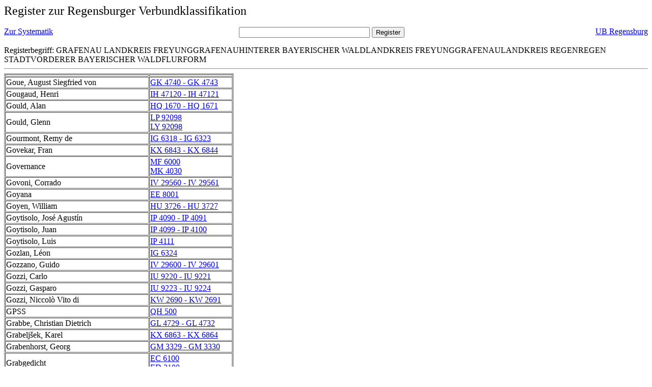

--- FILE ---
content_type: text/html; charset=UTF-8
request_url: https://rvk.uni-regensburg.de/rvko_simple/gesamt_register.php?letters=Grafenau+%28Landkreis+Freyung-Grafenau%29%7C%7CHinterer+Bayerischer+Wald%7C%7CLandkreis+Freyung-Grafenau%7C%7CLandkreis+Regen%7C%7CRegen+%28Stadt%29%7C%7CVorderer+Bayerischer+Wald%7C%7CFlurform
body_size: 10374
content:
<HTML>
 <HEAD>
  <META  http-equiv="Content-Type" content="text/html; charset=utf-8">
  <TITLE> Register zur Regensburger Verbundklassifikation </TITLE>
 </HEAD> 
 <BODY>
  <font size=+2> Register zur Regensburger Verbundklassifikation 
  </font><br> <br> 
  <TABLE BORDER = "0" CELLSPACING = "0" CELLPADDING = "0" WIDTH = "100%">
   <TR>
    <TD VALIGN = "TOP">
     <A HREF = "mynot.php?nt_in="> Zur Systematik </A>
    </TD>
    <TD ALIGN = "CENTER">
     <FORM ACTION = "gesamt_register.php#0" METHOD = "POST" accept-charset="UTF-8">
      <INPUT TYPE = "TEXT" NAME = "letters" SIZE = "30">
      <INPUT TYPE = "SUBMIT" VALUE = "Register">
     </FORM>
    </TD>
    <TD ALIGN = "RIGHT" VALIGN = "TOP">
     <A HREF = "http://www.bibliothek.uni-regensburg.de">UB Regensburg</A>
    </TD>
   </TR>
  </TABLE>
   Registerbegriff: GRAFENAU LANDKREIS FREYUNGGRAFENAUHINTERER BAYERISCHER WALDLANDKREIS FREYUNGGRAFENAULANDKREIS REGENREGEN STADTVORDERER BAYERISCHER WALDFLURFORM 
  <br>
   <hr>

<table border = 1 cellpadding=1 cellspacing=1><tr><td align=left></td><td align=left></td></tr><tr><td align=left><A name="-49"></A>Goue, August Siegfried von </td><td align=left><A HREF="mynot.php?nt_in=GK+4740+-+GK+4743#GK4740GK4743">GK 4740 - GK 4743 	 </A><br>
</td></tr><tr><td align=left><A name="-48"></A>Gougaud, Henri </td><td align=left><A HREF="mynot.php?nt_in=IH+47120+-+IH+47121#IH47120IH47121">IH 47120 - IH 47121 	 </A><br>
</td></tr><tr><td align=left><A name="-47"></A>Gould, Alan </td><td align=left><A HREF="mynot.php?nt_in=HQ+1670+-+HQ+1671#HQ1670HQ1671">HQ 1670 - HQ 1671 	 </A><br>
</td></tr><tr><td align=left><A name="-46"></A>Gould, Glenn </td><td align=left><A HREF="mynot.php?nt_in=LP+92098#LP92098">LP 92098 	 </A><br>
<A HREF="mynot.php?nt_in=LY+92098#LY92098">LY 92098 	 </A><br>
</td></tr><tr><td align=left><A name="-45"></A>Gourmont, Remy de </td><td align=left><A HREF="mynot.php?nt_in=IG+6318+-+IG+6323#IG6318IG6323">IG 6318 - IG 6323 	 </A><br>
</td></tr><tr><td align=left><A name="-44"></A>Govekar, Fran </td><td align=left><A HREF="mynot.php?nt_in=KX+6843+-+KX+6844#KX6843KX6844">KX 6843 - KX 6844 	 </A><br>
</td></tr><tr><td align=left><A name="-43"></A>Governance </td><td align=left><A HREF="mynot.php?nt_in=MF+6000#MF6000">MF 6000 	 </A><br>
<A HREF="mynot.php?nt_in=MK+4030#MK4030">MK 4030 	 </A><br>
</td></tr><tr><td align=left><A name="-42"></A>Govoni, Corrado </td><td align=left><A HREF="mynot.php?nt_in=IV+29560+-+IV+29561#IV29560IV29561">IV 29560 - IV 29561 	 </A><br>
</td></tr><tr><td align=left><A name="-41"></A>Goyana </td><td align=left><A HREF="mynot.php?nt_in=EE+8001#EE8001">EE 8001 	 </A><br>
</td></tr><tr><td align=left><A name="-40"></A>Goyen, William </td><td align=left><A HREF="mynot.php?nt_in=HU+3726+-+HU+3727#HU3726HU3727">HU 3726 - HU 3727 	 </A><br>
</td></tr><tr><td align=left><A name="-39"></A>Goytisolo, Jos&eacute; Agust&iacute;n </td><td align=left><A HREF="mynot.php?nt_in=IP+4090+-+IP+4091#IP4090IP4091">IP 4090 - IP 4091 	 </A><br>
</td></tr><tr><td align=left><A name="-38"></A>Goytisolo, Juan </td><td align=left><A HREF="mynot.php?nt_in=IP+4099+-+IP+4100#IP4099IP4100">IP 4099 - IP 4100 	 </A><br>
</td></tr><tr><td align=left><A name="-37"></A>Goytisolo, Luis </td><td align=left><A HREF="mynot.php?nt_in=IP+4111#IP4111">IP 4111 	 </A><br>
</td></tr><tr><td align=left><A name="-36"></A>Gozlan, L&eacute;on </td><td align=left><A HREF="mynot.php?nt_in=IG+6324#IG6324">IG 6324 	 </A><br>
</td></tr><tr><td align=left><A name="-35"></A>Gozzano, Guido </td><td align=left><A HREF="mynot.php?nt_in=IV+29600+-+IV+29601#IV29600IV29601">IV 29600 - IV 29601 	 </A><br>
</td></tr><tr><td align=left><A name="-34"></A>Gozzi, Carlo </td><td align=left><A HREF="mynot.php?nt_in=IU+9220+-+IU+9221#IU9220IU9221">IU 9220 - IU 9221 	 </A><br>
</td></tr><tr><td align=left><A name="-33"></A>Gozzi, Gasparo </td><td align=left><A HREF="mynot.php?nt_in=IU+9223+-+IU+9224#IU9223IU9224">IU 9223 - IU 9224 	 </A><br>
</td></tr><tr><td align=left><A name="-32"></A>Gozzi, Niccol&ograve; Vito di </td><td align=left><A HREF="mynot.php?nt_in=KW+2690+-+KW+2691#KW2690KW2691">KW 2690 - KW 2691 	 </A><br>
</td></tr><tr><td align=left><A name="-31"></A>GPSS </td><td align=left><A HREF="mynot.php?nt_in=QH+500#QH500">QH 500 	 </A><br>
</td></tr><tr><td align=left><A name="-30"></A>Grabbe, Christian Dietrich </td><td align=left><A HREF="mynot.php?nt_in=GL+4729+-+GL+4732#GL4729GL4732">GL 4729 - GL 4732 	 </A><br>
</td></tr><tr><td align=left><A name="-29"></A>Grabelj&scaron;ek, Karel </td><td align=left><A HREF="mynot.php?nt_in=KX+6863+-+KX+6864#KX6863KX6864">KX 6863 - KX 6864 	 </A><br>
</td></tr><tr><td align=left><A name="-28"></A>Grabenhorst, Georg </td><td align=left><A HREF="mynot.php?nt_in=GM+3329+-+GM+3330#GM3329GM3330">GM 3329 - GM 3330 	 </A><br>
</td></tr><tr><td align=left><A name="-27"></A>Grabgedicht </td><td align=left><A HREF="mynot.php?nt_in=EC+6100#EC6100">EC 6100 	 </A><br>
<A HREF="mynot.php?nt_in=ED+3100#ED3100">ED 3100 	 </A><br>
</td></tr><tr><td align=left><A name="-26"></A>Grabinschrift </td><td align=left><A HREF="mynot.php?nt_in=FT+18400#FT18400">FT 18400 	 </A><br>
<A HREF="mynot.php?nt_in=FU+2900#FU2900">FU 2900 	 </A><br>
</td></tr><tr><td align=left><A name="-25"></A>Grabiński, Stefan </td><td align=left><A HREF="mynot.php?nt_in=KP+2721+-+KP+2722#KP2721KP2722">KP 2721 - KP 2722 	 </A><br>
</td></tr><tr><td align=left><A name="-24"></A>Grabmal </td><td align=left><A HREF="mynot.php?nt_in=BO+9320#BO9320">BO 9320 	 </A><br>
<A HREF="mynot.php?nt_in=LK+79690+-+LK+79695#LK79690LK79695">LK 79690 - LK 79695 	 </A><br>
</td></tr><tr><td align=left><A name="-23"></A>Grabovac, Filip </td><td align=left><A HREF="mynot.php?nt_in=KW+2663+-+KW+2664#KW2663KW2664">KW 2663 - KW 2664 	 </A><br>
</td></tr><tr><td align=left><A name="-22"></A>Grabowiecki, Sebastian </td><td align=left><A HREF="mynot.php?nt_in=KO+4131+-+KO+4132#KO4131KO4132">KO 4131 - KO 4132 	 </A><br>
</td></tr><tr><td align=left><A name="-21"></A>Grabowski, Michał </td><td align=left><A HREF="mynot.php?nt_in=KO+7992+-+KO+7993#KO7992KO7993">KO 7992 - KO 7993 	 </A><br>
</td></tr><tr><td align=left><A name="-20"></A>Grabplastik </td><td align=left><A HREF="mynot.php?nt_in=LK+81250#LK81250">LK 81250 	 </A><br>
</td></tr><tr><td align=left><A name="-19"></A>Grabski, Władysław Jan </td><td align=left><A HREF="mynot.php?nt_in=KP+2730+-+KP+2731#KP2730KP2731">KP 2730 - KP 2731 	 </A><br>
</td></tr><tr><td align=left><A name="-18"></A>Gracchus, Gaius Sempronius </td><td align=left><A HREF="mynot.php?nt_in=FX+123098+-+FX+123105#FX123098FX123105">FX 123098 - FX 123105 	 </A><br>
</td></tr><tr><td align=left><A name="-17"></A>Gracchus, Gajus Sempronius </td><td align=left><A HREF="mynot.php?nt_in=NH+7240#NH7240">NH 7240 	 </A><br>
</td></tr><tr><td align=left><A name="-16"></A>Gracchus, Tiberius Sempronius </td><td align=left><A HREF="mynot.php?nt_in=NH+7240#NH7240">NH 7240 	 </A><br>
</td></tr><tr><td align=left><A name="-15"></A>Grace, Patricia </td><td align=left><A HREF="mynot.php?nt_in=HQ+3444+-+HQ+3445#HQ3444HQ3445">HQ 3444 - HQ 3445 	 </A><br>
</td></tr><tr><td align=left><A name="-14"></A>Graci&aacute;n, Diego </td><td align=left><A HREF="mynot.php?nt_in=IO+4760#IO4760">IO 4760 	 </A><br>
</td></tr><tr><td align=left><A name="-13"></A>Graci&aacute;n y Morales, Baltasar </td><td align=left><A HREF="mynot.php?nt_in=IO+4750+-+IO+4755#IO4750IO4755">IO 4750 - IO 4755 	 </A><br>
</td></tr><tr><td align=left><A name="-12"></A>Gracq, Julien </td><td align=left><A HREF="mynot.php?nt_in=IH+47240+-+IH+47241#IH47240IH47241">IH 47240 - IH 47241 	 </A><br>
</td></tr><tr><td align=left><A name="-11"></A>Gradić, Stjepan </td><td align=left><A HREF="mynot.php?nt_in=KW+2670+-+KW+2671#KW2670KW2671">KW 2670 - KW 2671 	 </A><br>
</td></tr><tr><td align=left><A name="-10"></A>Gradi&scaron;nik, Janez </td><td align=left><A HREF="mynot.php?nt_in=KX+8820+-+KX+8821#KX8820KX8821">KX 8820 - KX 8821 	 </A><br>
</td></tr><tr><td align=left><A name="-9"></A>Gradnik, Alojz </td><td align=left><A HREF="mynot.php?nt_in=KX+6880+-+KX+6885#KX6880KX6885">KX 6880 - KX 6885 	 </A><br>
</td></tr><tr><td align=left><A name="-8"></A>Gr&auml;ser </td><td align=left><A HREF="mynot.php?nt_in=WL+9675#WL9675">WL 9675 	 </A><br>
<A HREF="mynot.php?nt_in=WL+9680#WL9680">WL 9680 	 </A><br>
</td></tr><tr><td align=left><A name="-7"></A>Gr&auml;ter, Friedrich </td><td align=left><A HREF="mynot.php?nt_in=GK+4745+-+GK+4748#GK4745GK4748">GK 4745 - GK 4748 	 </A><br>
</td></tr><tr><td align=left><A name="-6"></A>Graetz, Wolfgang </td><td align=left><A HREF="mynot.php?nt_in=GN+4999+-+GN+5000#GN4999GN5000">GN 4999 - GN 5000 	 </A><br>
</td></tr><tr><td align=left><A name="-5"></A>Graf, Arturo </td><td align=left><A HREF="mynot.php?nt_in=IV+2162#IV2162">IV 2162 	 </A><br>
</td></tr><tr><td align=left><A name="-4"></A>Graf, Oskar Maria </td><td align=left><A HREF="mynot.php?nt_in=GM+3331+-+GM+3334#GM3331GM3334">GM 3331 - GM 3334 	 </A><br>
</td></tr><tr><td align=left><A name="-3"></A>Graf Rudolf </td><td align=left><A HREF="mynot.php?nt_in=GF+1965+-+GF+1968#GF1965GF1968">GF 1965 - GF 1968 	 </A><br>
</td></tr><tr><td align=left><A name="-2"></A>Graf, Ruth </td><td align=left><A HREF="mynot.php?nt_in=GM+3760+-+GM+3763#GM3760GM3763">GM 3760 - GM 3763 	 </A><br>
</td></tr><tr><td align=left><A name="-1"></A>Grafenau (Landkreis Freyung-Grafenau) </td><td align=left><A HREF="mynot.php?nt_in=RF+38000+-+RF+38918#RF38000RF38918">RF 38000 - RF 38918 	 </A><br>
<A HREF="mynot.php?nt_in=RF+38000#RF38000">RF 38000 	 </A><br>
<A HREF="mynot.php?nt_in=RF+38003#RF38003">RF 38003 	 </A><br>
<A HREF="mynot.php?nt_in=RF+38006#RF38006">RF 38006 	 </A><br>
<A HREF="mynot.php?nt_in=RF+38009#RF38009">RF 38009 	 </A><br>
<A HREF="mynot.php?nt_in=RF+38012#RF38012">RF 38012 	 </A><br>
<A HREF="mynot.php?nt_in=RF+38015#RF38015">RF 38015 	 </A><br>
<A HREF="mynot.php?nt_in=RF+38018#RF38018">RF 38018 	 </A><br>
<A HREF="mynot.php?nt_in=RF+38021#RF38021">RF 38021 	 </A><br>
<A HREF="mynot.php?nt_in=RF+38023#RF38023">RF 38023 	 </A><br>
<A HREF="mynot.php?nt_in=RF+38026#RF38026">RF 38026 	 </A><br>
<A HREF="mynot.php?nt_in=RF+38029#RF38029">RF 38029 	 </A><br>
<A HREF="mynot.php?nt_in=RF+38032#RF38032">RF 38032 	 </A><br>
<A HREF="mynot.php?nt_in=RF+38035#RF38035">RF 38035 	 </A><br>
<A HREF="mynot.php?nt_in=RF+38038#RF38038">RF 38038 	 </A><br>
<A HREF="mynot.php?nt_in=RF+38041#RF38041">RF 38041 	 </A><br>
<A HREF="mynot.php?nt_in=RF+38050#RF38050">RF 38050 	 </A><br>
<A HREF="mynot.php?nt_in=RF+38053#RF38053">RF 38053 	 </A><br>
<A HREF="mynot.php?nt_in=RF+38060#RF38060">RF 38060 	 </A><br>
<A HREF="mynot.php?nt_in=RF+38063#RF38063">RF 38063 	 </A><br>
<A HREF="mynot.php?nt_in=RF+38065#RF38065">RF 38065 	 </A><br>
<A HREF="mynot.php?nt_in=RF+38066#RF38066">RF 38066 	 </A><br>
<A HREF="mynot.php?nt_in=RF+38069#RF38069">RF 38069 	 </A><br>
<A HREF="mynot.php?nt_in=RF+38072#RF38072">RF 38072 	 </A><br>
<A HREF="mynot.php?nt_in=RF+38075#RF38075">RF 38075 	 </A><br>
<A HREF="mynot.php?nt_in=RF+38078#RF38078">RF 38078 	 </A><br>
<A HREF="mynot.php?nt_in=RF+38081#RF38081">RF 38081 	 </A><br>
<A HREF="mynot.php?nt_in=RF+38103#RF38103">RF 38103 	 </A><br>
<A HREF="mynot.php?nt_in=RF+38104#RF38104">RF 38104 	 </A><br>
<A HREF="mynot.php?nt_in=RF+38106#RF38106">RF 38106 	 </A><br>
<A HREF="mynot.php?nt_in=RF+38109#RF38109">RF 38109 	 </A><br>
<A HREF="mynot.php?nt_in=RF+38112#RF38112">RF 38112 	 </A><br>
<A HREF="mynot.php?nt_in=RF+38115#RF38115">RF 38115 	 </A><br>
<A HREF="mynot.php?nt_in=RF+38118#RF38118">RF 38118 	 </A><br>
<A HREF="mynot.php?nt_in=RF+38121#RF38121">RF 38121 	 </A><br>
<A HREF="mynot.php?nt_in=RF+38123#RF38123">RF 38123 	 </A><br>
<A HREF="mynot.php?nt_in=RF+38126#RF38126">RF 38126 	 </A><br>
<A HREF="mynot.php?nt_in=RF+38129#RF38129">RF 38129 	 </A><br>
<A HREF="mynot.php?nt_in=RF+38132#RF38132">RF 38132 	 </A><br>
<A HREF="mynot.php?nt_in=RF+38135#RF38135">RF 38135 	 </A><br>
<A HREF="mynot.php?nt_in=RF+38138#RF38138">RF 38138 	 </A><br>
<A HREF="mynot.php?nt_in=RF+38141#RF38141">RF 38141 	 </A><br>
<A HREF="mynot.php?nt_in=RF+38144#RF38144">RF 38144 	 </A><br>
<A HREF="mynot.php?nt_in=RF+38147#RF38147">RF 38147 	 </A><br>
<A HREF="mynot.php?nt_in=RF+38150#RF38150">RF 38150 	 </A><br>
<A HREF="mynot.php?nt_in=RF+38153#RF38153">RF 38153 	 </A><br>
<A HREF="mynot.php?nt_in=RF+38156#RF38156">RF 38156 	 </A><br>
<A HREF="mynot.php?nt_in=RF+38158#RF38158">RF 38158 	 </A><br>
<A HREF="mynot.php?nt_in=RF+38159#RF38159">RF 38159 	 </A><br>
<A HREF="mynot.php?nt_in=RF+38160#RF38160">RF 38160 	 </A><br>
<A HREF="mynot.php?nt_in=RF+38161#RF38161">RF 38161 	 </A><br>
<A HREF="mynot.php?nt_in=RF+38162#RF38162">RF 38162 	 </A><br>
<A HREF="mynot.php?nt_in=RF+38165#RF38165">RF 38165 	 </A><br>
<A HREF="mynot.php?nt_in=RF+38168#RF38168">RF 38168 	 </A><br>
<A HREF="mynot.php?nt_in=RF+38177#RF38177">RF 38177 	 </A><br>
<A HREF="mynot.php?nt_in=RF+38180#RF38180">RF 38180 	 </A><br>
<A HREF="mynot.php?nt_in=RF+38183#RF38183">RF 38183 	 </A><br>
<A HREF="mynot.php?nt_in=RF+38190#RF38190">RF 38190 	 </A><br>
<A HREF="mynot.php?nt_in=RF+38193#RF38193">RF 38193 	 </A><br>
<A HREF="mynot.php?nt_in=RF+38196#RF38196">RF 38196 	 </A><br>
<A HREF="mynot.php?nt_in=RF+38199#RF38199">RF 38199 	 </A><br>
<A HREF="mynot.php?nt_in=RF+38202#RF38202">RF 38202 	 </A><br>
<A HREF="mynot.php?nt_in=RF+38205#RF38205">RF 38205 	 </A><br>
<A HREF="mynot.php?nt_in=RF+38208#RF38208">RF 38208 	 </A><br>
<A HREF="mynot.php?nt_in=RF+38211#RF38211">RF 38211 	 </A><br>
<A HREF="mynot.php?nt_in=RF+38214#RF38214">RF 38214 	 </A><br>
<A HREF="mynot.php?nt_in=RF+38217#RF38217">RF 38217 	 </A><br>
<A HREF="mynot.php?nt_in=RF+38220#RF38220">RF 38220 	 </A><br>
<A HREF="mynot.php?nt_in=RF+38226#RF38226">RF 38226 	 </A><br>
<A HREF="mynot.php?nt_in=RF+38229#RF38229">RF 38229 	 </A><br>
<A HREF="mynot.php?nt_in=RF+38232#RF38232">RF 38232 	 </A><br>
<A HREF="mynot.php?nt_in=RF+38235#RF38235">RF 38235 	 </A><br>
<A HREF="mynot.php?nt_in=RF+38238#RF38238">RF 38238 	 </A><br>
<A HREF="mynot.php?nt_in=RF+38239#RF38239">RF 38239 	 </A><br>
<A HREF="mynot.php?nt_in=RF+38241#RF38241">RF 38241 	 </A><br>
<A HREF="mynot.php?nt_in=RF+38244#RF38244">RF 38244 	 </A><br>
<A HREF="mynot.php?nt_in=RF+38247#RF38247">RF 38247 	 </A><br>
<A HREF="mynot.php?nt_in=RF+38253#RF38253">RF 38253 	 </A><br>
<A HREF="mynot.php?nt_in=RF+38256#RF38256">RF 38256 	 </A><br>
<A HREF="mynot.php?nt_in=RF+38259#RF38259">RF 38259 	 </A><br>
<A HREF="mynot.php?nt_in=RF+38262#RF38262">RF 38262 	 </A><br>
<A HREF="mynot.php?nt_in=RF+38265#RF38265">RF 38265 	 </A><br>
<A HREF="mynot.php?nt_in=RF+38268#RF38268">RF 38268 	 </A><br>
<A HREF="mynot.php?nt_in=RF+38271#RF38271">RF 38271 	 </A><br>
<A HREF="mynot.php?nt_in=RF+38277#RF38277">RF 38277 	 </A><br>
<A HREF="mynot.php?nt_in=RF+38286#RF38286">RF 38286 	 </A><br>
<A HREF="mynot.php?nt_in=RF+38292#RF38292">RF 38292 	 </A><br>
<A HREF="mynot.php?nt_in=RF+38295#RF38295">RF 38295 	 </A><br>
<A HREF="mynot.php?nt_in=RF+38298#RF38298">RF 38298 	 </A><br>
<A HREF="mynot.php?nt_in=RF+38301#RF38301">RF 38301 	 </A><br>
<A HREF="mynot.php?nt_in=RF+38304#RF38304">RF 38304 	 </A><br>
<A HREF="mynot.php?nt_in=RF+38307#RF38307">RF 38307 	 </A><br>
<A HREF="mynot.php?nt_in=RF+38310#RF38310">RF 38310 	 </A><br>
<A HREF="mynot.php?nt_in=RF+38313#RF38313">RF 38313 	 </A><br>
<A HREF="mynot.php?nt_in=RF+38316#RF38316">RF 38316 	 </A><br>
<A HREF="mynot.php?nt_in=RF+38345#RF38345">RF 38345 	 </A><br>
<A HREF="mynot.php?nt_in=RF+38348#RF38348">RF 38348 	 </A><br>
<A HREF="mynot.php?nt_in=RF+38351#RF38351">RF 38351 	 </A><br>
<A HREF="mynot.php?nt_in=RF+38354#RF38354">RF 38354 	 </A><br>
<A HREF="mynot.php?nt_in=RF+38357#RF38357">RF 38357 	 </A><br>
<A HREF="mynot.php?nt_in=RF+38360#RF38360">RF 38360 	 </A><br>
<A HREF="mynot.php?nt_in=RF+38363#RF38363">RF 38363 	 </A><br>
<A HREF="mynot.php?nt_in=RF+38366#RF38366">RF 38366 	 </A><br>
<A HREF="mynot.php?nt_in=RF+38368#RF38368">RF 38368 	 </A><br>
<A HREF="mynot.php?nt_in=RF+38369#RF38369">RF 38369 	 </A><br>
<A HREF="mynot.php?nt_in=RF+38372#RF38372">RF 38372 	 </A><br>
<A HREF="mynot.php?nt_in=RF+38375#RF38375">RF 38375 	 </A><br>
<A HREF="mynot.php?nt_in=RF+38378#RF38378">RF 38378 	 </A><br>
<A HREF="mynot.php?nt_in=RF+38381#RF38381">RF 38381 	 </A><br>
<A HREF="mynot.php?nt_in=RF+38384#RF38384">RF 38384 	 </A><br>
<A HREF="mynot.php?nt_in=RF+38387#RF38387">RF 38387 	 </A><br>
<A HREF="mynot.php?nt_in=RF+38390#RF38390">RF 38390 	 </A><br>
<A HREF="mynot.php?nt_in=RF+38393#RF38393">RF 38393 	 </A><br>
<A HREF="mynot.php?nt_in=RF+38396#RF38396">RF 38396 	 </A><br>
<A HREF="mynot.php?nt_in=RF+38399#RF38399">RF 38399 	 </A><br>
<A HREF="mynot.php?nt_in=RF+38402#RF38402">RF 38402 	 </A><br>
<A HREF="mynot.php?nt_in=RF+38405#RF38405">RF 38405 	 </A><br>
<A HREF="mynot.php?nt_in=RF+38408#RF38408">RF 38408 	 </A><br>
<A HREF="mynot.php?nt_in=RF+38411#RF38411">RF 38411 	 </A><br>
<A HREF="mynot.php?nt_in=RF+38414#RF38414">RF 38414 	 </A><br>
<A HREF="mynot.php?nt_in=RF+38417#RF38417">RF 38417 	 </A><br>
<A HREF="mynot.php?nt_in=RF+38420#RF38420">RF 38420 	 </A><br>
<A HREF="mynot.php?nt_in=RF+38423#RF38423">RF 38423 	 </A><br>
<A HREF="mynot.php?nt_in=RF+38426#RF38426">RF 38426 	 </A><br>
<A HREF="mynot.php?nt_in=RF+38429#RF38429">RF 38429 	 </A><br>
<A HREF="mynot.php?nt_in=RF+38438#RF38438">RF 38438 	 </A><br>
<A HREF="mynot.php?nt_in=RF+38441#RF38441">RF 38441 	 </A><br>
<A HREF="mynot.php?nt_in=RF+38444#RF38444">RF 38444 	 </A><br>
<A HREF="mynot.php?nt_in=RF+38447#RF38447">RF 38447 	 </A><br>
<A HREF="mynot.php?nt_in=RF+38453#RF38453">RF 38453 	 </A><br>
<A HREF="mynot.php?nt_in=RF+38456#RF38456">RF 38456 	 </A><br>
<A HREF="mynot.php?nt_in=RF+38459#RF38459">RF 38459 	 </A><br>
<A HREF="mynot.php?nt_in=RF+38462#RF38462">RF 38462 	 </A><br>
<A HREF="mynot.php?nt_in=RF+38480#RF38480">RF 38480 	 </A><br>
<A HREF="mynot.php?nt_in=RF+38483#RF38483">RF 38483 	 </A><br>
<A HREF="mynot.php?nt_in=RF+38486#RF38486">RF 38486 	 </A><br>
<A HREF="mynot.php?nt_in=RF+38489#RF38489">RF 38489 	 </A><br>
<A HREF="mynot.php?nt_in=RF+38492#RF38492">RF 38492 	 </A><br>
<A HREF="mynot.php?nt_in=RF+38495#RF38495">RF 38495 	 </A><br>
<A HREF="mynot.php?nt_in=RF+38501#RF38501">RF 38501 	 </A><br>
<A HREF="mynot.php?nt_in=RF+38507#RF38507">RF 38507 	 </A><br>
<A HREF="mynot.php?nt_in=RF+38513#RF38513">RF 38513 	 </A><br>
<A HREF="mynot.php?nt_in=RF+38516#RF38516">RF 38516 	 </A><br>
<A HREF="mynot.php?nt_in=RF+38519#RF38519">RF 38519 	 </A><br>
<A HREF="mynot.php?nt_in=RF+38522#RF38522">RF 38522 	 </A><br>
<A HREF="mynot.php?nt_in=RF+38525#RF38525">RF 38525 	 </A><br>
<A HREF="mynot.php?nt_in=RF+38528#RF38528">RF 38528 	 </A><br>
<A HREF="mynot.php?nt_in=RF+38540#RF38540">RF 38540 	 </A><br>
<A HREF="mynot.php?nt_in=RF+38543#RF38543">RF 38543 	 </A><br>
<A HREF="mynot.php?nt_in=RF+38546#RF38546">RF 38546 	 </A><br>
<A HREF="mynot.php?nt_in=RF+38555#RF38555">RF 38555 	 </A><br>
<A HREF="mynot.php?nt_in=RF+38558#RF38558">RF 38558 	 </A><br>
<A HREF="mynot.php?nt_in=RF+38559#RF38559">RF 38559 	 </A><br>
<A HREF="mynot.php?nt_in=RF+38561#RF38561">RF 38561 	 </A><br>
<A HREF="mynot.php?nt_in=RF+38564#RF38564">RF 38564 	 </A><br>
<A HREF="mynot.php?nt_in=RF+38570#RF38570">RF 38570 	 </A><br>
<A HREF="mynot.php?nt_in=RF+38573#RF38573">RF 38573 	 </A><br>
<A HREF="mynot.php?nt_in=RF+38576#RF38576">RF 38576 	 </A><br>
<A HREF="mynot.php?nt_in=RF+38579#RF38579">RF 38579 	 </A><br>
<A HREF="mynot.php?nt_in=RF+38582#RF38582">RF 38582 	 </A><br>
<A HREF="mynot.php?nt_in=RF+38585#RF38585">RF 38585 	 </A><br>
<A HREF="mynot.php?nt_in=RF+38588#RF38588">RF 38588 	 </A><br>
<A HREF="mynot.php?nt_in=RF+38591#RF38591">RF 38591 	 </A><br>
<A HREF="mynot.php?nt_in=RF+38592#RF38592">RF 38592 	 </A><br>
<A HREF="mynot.php?nt_in=RF+38594#RF38594">RF 38594 	 </A><br>
<A HREF="mynot.php?nt_in=RF+38595#RF38595">RF 38595 	 </A><br>
<A HREF="mynot.php?nt_in=RF+38597#RF38597">RF 38597 	 </A><br>
<A HREF="mynot.php?nt_in=RF+38603#RF38603">RF 38603 	 </A><br>
<A HREF="mynot.php?nt_in=RF+38606#RF38606">RF 38606 	 </A><br>
<A HREF="mynot.php?nt_in=RF+38609#RF38609">RF 38609 	 </A><br>
<A HREF="mynot.php?nt_in=RF+38615#RF38615">RF 38615 	 </A><br>
<A HREF="mynot.php?nt_in=RF+38618#RF38618">RF 38618 	 </A><br>
<A HREF="mynot.php?nt_in=RF+38621#RF38621">RF 38621 	 </A><br>
<A HREF="mynot.php?nt_in=RF+38624#RF38624">RF 38624 	 </A><br>
<A HREF="mynot.php?nt_in=RF+38627#RF38627">RF 38627 	 </A><br>
<A HREF="mynot.php?nt_in=RF+38630#RF38630">RF 38630 	 </A><br>
<A HREF="mynot.php?nt_in=RF+38633#RF38633">RF 38633 	 </A><br>
<A HREF="mynot.php?nt_in=RF+38636#RF38636">RF 38636 	 </A><br>
<A HREF="mynot.php?nt_in=RF+38639#RF38639">RF 38639 	 </A><br>
<A HREF="mynot.php?nt_in=RF+38642#RF38642">RF 38642 	 </A><br>
<A HREF="mynot.php?nt_in=RF+38645#RF38645">RF 38645 	 </A><br>
<A HREF="mynot.php?nt_in=RF+38648#RF38648">RF 38648 	 </A><br>
<A HREF="mynot.php?nt_in=RF+38651#RF38651">RF 38651 	 </A><br>
<A HREF="mynot.php?nt_in=RF+38654#RF38654">RF 38654 	 </A><br>
<A HREF="mynot.php?nt_in=RF+38657#RF38657">RF 38657 	 </A><br>
<A HREF="mynot.php?nt_in=RF+38660#RF38660">RF 38660 	 </A><br>
<A HREF="mynot.php?nt_in=RF+38663#RF38663">RF 38663 	 </A><br>
<A HREF="mynot.php?nt_in=RF+38666#RF38666">RF 38666 	 </A><br>
<A HREF="mynot.php?nt_in=RF+38669#RF38669">RF 38669 	 </A><br>
<A HREF="mynot.php?nt_in=RF+38672#RF38672">RF 38672 	 </A><br>
<A HREF="mynot.php?nt_in=RF+38675#RF38675">RF 38675 	 </A><br>
<A HREF="mynot.php?nt_in=RF+38678#RF38678">RF 38678 	 </A><br>
<A HREF="mynot.php?nt_in=RF+38681#RF38681">RF 38681 	 </A><br>
<A HREF="mynot.php?nt_in=RF+38684#RF38684">RF 38684 	 </A><br>
<A HREF="mynot.php?nt_in=RF+38687#RF38687">RF 38687 	 </A><br>
<A HREF="mynot.php?nt_in=RF+38690#RF38690">RF 38690 	 </A><br>
<A HREF="mynot.php?nt_in=RF+38693#RF38693">RF 38693 	 </A><br>
<A HREF="mynot.php?nt_in=RF+38696#RF38696">RF 38696 	 </A><br>
<A HREF="mynot.php?nt_in=RF+38699#RF38699">RF 38699 	 </A><br>
<A HREF="mynot.php?nt_in=RF+38701#RF38701">RF 38701 	 </A><br>
<A HREF="mynot.php?nt_in=RF+38702#RF38702">RF 38702 	 </A><br>
<A HREF="mynot.php?nt_in=RF+38705#RF38705">RF 38705 	 </A><br>
<A HREF="mynot.php?nt_in=RF+38708#RF38708">RF 38708 	 </A><br>
<A HREF="mynot.php?nt_in=RF+38711#RF38711">RF 38711 	 </A><br>
<A HREF="mynot.php?nt_in=RF+38714#RF38714">RF 38714 	 </A><br>
<A HREF="mynot.php?nt_in=RF+38717#RF38717">RF 38717 	 </A><br>
<A HREF="mynot.php?nt_in=RF+38726#RF38726">RF 38726 	 </A><br>
<A HREF="mynot.php?nt_in=RF+38729#RF38729">RF 38729 	 </A><br>
<A HREF="mynot.php?nt_in=RF+38735#RF38735">RF 38735 	 </A><br>
<A HREF="mynot.php?nt_in=RF+38738#RF38738">RF 38738 	 </A><br>
<A HREF="mynot.php?nt_in=RF+38741#RF38741">RF 38741 	 </A><br>
<A HREF="mynot.php?nt_in=RF+38744#RF38744">RF 38744 	 </A><br>
<A HREF="mynot.php?nt_in=RF+38747#RF38747">RF 38747 	 </A><br>
<A HREF="mynot.php?nt_in=RF+38750#RF38750">RF 38750 	 </A><br>
<A HREF="mynot.php?nt_in=RF+38753#RF38753">RF 38753 	 </A><br>
<A HREF="mynot.php?nt_in=RF+38756#RF38756">RF 38756 	 </A><br>
<A HREF="mynot.php?nt_in=RF+38759#RF38759">RF 38759 	 </A><br>
<A HREF="mynot.php?nt_in=RF+38762#RF38762">RF 38762 	 </A><br>
<A HREF="mynot.php?nt_in=RF+38765#RF38765">RF 38765 	 </A><br>
<A HREF="mynot.php?nt_in=RF+38768#RF38768">RF 38768 	 </A><br>
<A HREF="mynot.php?nt_in=RF+38771#RF38771">RF 38771 	 </A><br>
<A HREF="mynot.php?nt_in=RF+38774#RF38774">RF 38774 	 </A><br>
<A HREF="mynot.php?nt_in=RF+38777#RF38777">RF 38777 	 </A><br>
<A HREF="mynot.php?nt_in=RF+38780#RF38780">RF 38780 	 </A><br>
<A HREF="mynot.php?nt_in=RF+38783#RF38783">RF 38783 	 </A><br>
<A HREF="mynot.php?nt_in=RF+38786#RF38786">RF 38786 	 </A><br>
<A HREF="mynot.php?nt_in=RF+38789#RF38789">RF 38789 	 </A><br>
<A HREF="mynot.php?nt_in=RF+38792#RF38792">RF 38792 	 </A><br>
<A HREF="mynot.php?nt_in=RF+38795#RF38795">RF 38795 	 </A><br>
<A HREF="mynot.php?nt_in=RF+38798#RF38798">RF 38798 	 </A><br>
<A HREF="mynot.php?nt_in=RF+38801#RF38801">RF 38801 	 </A><br>
<A HREF="mynot.php?nt_in=RF+38805#RF38805">RF 38805 	 </A><br>
<A HREF="mynot.php?nt_in=RF+38808#RF38808">RF 38808 	 </A><br>
<A HREF="mynot.php?nt_in=RF+38811#RF38811">RF 38811 	 </A><br>
<A HREF="mynot.php?nt_in=RF+38814#RF38814">RF 38814 	 </A><br>
<A HREF="mynot.php?nt_in=RF+38818#RF38818">RF 38818 	 </A><br>
<A HREF="mynot.php?nt_in=RF+38820#RF38820">RF 38820 	 </A><br>
<A HREF="mynot.php?nt_in=RF+38823#RF38823">RF 38823 	 </A><br>
<A HREF="mynot.php?nt_in=RF+38826#RF38826">RF 38826 	 </A><br>
<A HREF="mynot.php?nt_in=RF+38829#RF38829">RF 38829 	 </A><br>
<A HREF="mynot.php?nt_in=RF+38835#RF38835">RF 38835 	 </A><br>
<A HREF="mynot.php?nt_in=RF+38838#RF38838">RF 38838 	 </A><br>
<A HREF="mynot.php?nt_in=RF+38841#RF38841">RF 38841 	 </A><br>
<A HREF="mynot.php?nt_in=RF+38844#RF38844">RF 38844 	 </A><br>
<A HREF="mynot.php?nt_in=RF+38850#RF38850">RF 38850 	 </A><br>
<A HREF="mynot.php?nt_in=RF+38853#RF38853">RF 38853 	 </A><br>
<A HREF="mynot.php?nt_in=RF+38856#RF38856">RF 38856 	 </A><br>
<A HREF="mynot.php?nt_in=RF+38859#RF38859">RF 38859 	 </A><br>
<A HREF="mynot.php?nt_in=RF+38865#RF38865">RF 38865 	 </A><br>
<A HREF="mynot.php?nt_in=RF+38868#RF38868">RF 38868 	 </A><br>
<A HREF="mynot.php?nt_in=RF+38871#RF38871">RF 38871 	 </A><br>
<A HREF="mynot.php?nt_in=RF+38874#RF38874">RF 38874 	 </A><br>
<A HREF="mynot.php?nt_in=RF+38877#RF38877">RF 38877 	 </A><br>
<A HREF="mynot.php?nt_in=RF+38878#RF38878">RF 38878 	 </A><br>
<A HREF="mynot.php?nt_in=RF+38900#RF38900">RF 38900 	 </A><br>
<A HREF="mynot.php?nt_in=RF+38903#RF38903">RF 38903 	 </A><br>
<A HREF="mynot.php?nt_in=RF+38906#RF38906">RF 38906 	 </A><br>
<A HREF="mynot.php?nt_in=RF+38909#RF38909">RF 38909 	 </A><br>
<A HREF="mynot.php?nt_in=RF+38912#RF38912">RF 38912 	 </A><br>
<A HREF="mynot.php?nt_in=RF+38915#RF38915">RF 38915 	 </A><br>
<A HREF="mynot.php?nt_in=RF+38918#RF38918">RF 38918 	 </A><br>
</td></tr><tr><td align=left><A name="0"></A>Grafenauer, Niko </td><td align=left><A HREF="mynot.php?nt_in=KX+8840+-+KX+8841#KX8840KX8841">KX 8840 - KX 8841 	 </A><br>
</td></tr><tr><td align=left><A name="1"></A>Graffigny, Fran&ccedil;oise de </td><td align=left><A HREF="mynot.php?nt_in=IG+2276#IG2276">IG 2276 	 </A><br>
</td></tr><tr><td align=left><A name="2"></A>Grafik </td><td align=left><A HREF="mynot.php?nt_in=LC+94000+-+LC+94730#LC94000LC94730">LC 94000 - LC 94730 	 </A><br>
<A HREF="mynot.php?nt_in=LH+13520#LH13520">LH 13520 	 </A><br>
<A HREF="mynot.php?nt_in=LK+85000#LK85000">LK 85000 	 </A><br>
<A HREF="mynot.php?nt_in=LK+85040#LK85040">LK 85040 	 </A><br>
<A HREF="mynot.php?nt_in=LK+85090#LK85090">LK 85090 	 </A><br>
<A HREF="mynot.php?nt_in=LK+85130#LK85130">LK 85130 	 </A><br>
<A HREF="mynot.php?nt_in=LK+85300#LK85300">LK 85300 	 </A><br>
<A HREF="mynot.php?nt_in=LK+85320#LK85320">LK 85320 	 </A><br>
<A HREF="mynot.php?nt_in=LK+85330#LK85330">LK 85330 	 </A><br>
<A HREF="mynot.php?nt_in=LK+85350#LK85350">LK 85350 	 </A><br>
<A HREF="mynot.php?nt_in=LK+85370#LK85370">LK 85370 	 </A><br>
<A HREF="mynot.php?nt_in=LK+85420#LK85420">LK 85420 	 </A><br>
<A HREF="mynot.php?nt_in=LK+85480#LK85480">LK 85480 	 </A><br>
<A HREF="mynot.php?nt_in=LK+85700+-+LK+85708#LK85700LK85708">LK 85700 - LK 85708 	 </A><br>
<A HREF="mynot.php?nt_in=LK+85750+-+LK+85758#LK85750LK85758">LK 85750 - LK 85758 	 </A><br>
<A HREF="mynot.php?nt_in=LK+85800+-+LK+85808#LK85800LK85808">LK 85800 - LK 85808 	 </A><br>
<A HREF="mynot.php?nt_in=LK+85820+-+LK+85828#LK85820LK85828">LK 85820 - LK 85828 	 </A><br>
<A HREF="mynot.php?nt_in=LK+85860+-+LK+85868#LK85860LK85868">LK 85860 - LK 85868 	 </A><br>
<A HREF="mynot.php?nt_in=LK+85970+-+LK+85978#LK85970LK85978">LK 85970 - LK 85978 	 </A><br>
</td></tr><tr><td align=left><A name="3"></A>Grafiker </td><td align=left><A HREF="mynot.php?nt_in=LH+13320#LH13320">LH 13320 	 </A><br>
<A HREF="mynot.php?nt_in=LK+85020#LK85020">LK 85020 	 </A><br>
</td></tr><tr><td align=left><A name="4"></A>Grafikmappe </td><td align=left><A HREF="mynot.php?nt_in=AC+86000+-+AC+86990#AC86000AC86990">AC 86000 - AC 86990 	 </A><br>
<A HREF="mynot.php?nt_in=AC+86756#AC86756">AC 86756 	 </A><br>
</td></tr><tr><td align=left><A name="5"></A>Grafische Darstellung </td><td align=left><A HREF="mynot.php?nt_in=QH+200#QH200">QH 200 	 </A><br>
<A HREF="mynot.php?nt_in=QH+240#QH240">QH 240 	 </A><br>
<A HREF="mynot.php?nt_in=WC+3550#WC3550">WC 3550 	 </A><br>
</td></tr><tr><td align=left><A name="6"></A>Grafit </td><td align=left><A HREF="mynot.php?nt_in=UQ+8225#UQ8225">UQ 8225 	 </A><br>
</td></tr><tr><td align=left><A name="7"></A>Grafitbergbau </td><td align=left><A HREF="mynot.php?nt_in=QR+530#QR530">QR 530 	 </A><br>
</td></tr><tr><td align=left><A name="8"></A>Grafologie </td><td align=left><A HREF="mynot.php?nt_in=CS+4500#CS4500">CS 4500 	 </A><br>
</td></tr><tr><td align=left><A name="9"></A>Grafschaft Edessa </td><td align=left><A HREF="mynot.php?nt_in=NM+7900#NM7900">NM 7900 	 </A><br>
</td></tr><tr><td align=left><A name="10"></A>Grafschaft Tripolis </td><td align=left><A HREF="mynot.php?nt_in=NM+7900#NM7900">NM 7900 	 </A><br>
</td></tr><tr><td align=left><A name="11"></A>Graft, Guillaume van der </td><td align=left><A HREF="mynot.php?nt_in=GU+65159+-+GU+65160#GU65159GU65160">GU 65159 - GU 65160 	 </A><br>
</td></tr><tr><td align=left><A name="12"></A>Graf-von-Sch&ouml;nborn&#039;sche Schlossbibliothek </td><td align=left><A HREF="mynot.php?nt_in=AN+80724#AN80724">AN 80724 	 </A><br>
</td></tr><tr><td align=left><A name="13"></A>Grah, Drago </td><td align=left><A HREF="mynot.php?nt_in=KX+8860+-+KX+8861#KX8860KX8861">KX 8860 - KX 8861 	 </A><br>
</td></tr><tr><td align=left><A name="14"></A>Grail </td><td align=left><A HREF="mynot.php?nt_in=BE+9112#BE9112">BE 9112 	 </A><br>
</td></tr><tr><td align=left><A name="15"></A>Grainville, Patrick </td><td align=left><A HREF="mynot.php?nt_in=IH+47280+-+IH+47281#IH47280IH47281">IH 47280 - IH 47281 	 </A><br>
</td></tr><tr><td align=left><A name="16"></A>Gral </td><td align=left><A HREF="mynot.php?nt_in=IE+4672#IE4672">IE 4672 	 </A><br>
</td></tr><tr><td align=left><A name="17"></A>Grall, Xavier </td><td align=left><A HREF="mynot.php?nt_in=IH+47320+-+IH+47321#IH47320IH47321">IH 47320 - IH 47321 	 </A><br>
</td></tr><tr><td align=left><A name="18"></A>Gralssage </td><td align=left><A HREF="mynot.php?nt_in=IE+4672#IE4672">IE 4672 	 </A><br>
</td></tr><tr><td align=left><A name="19"></A>Gramatt&eacute;, Walter </td><td align=left><A HREF="mynot.php?nt_in=LI+35230#LI35230">LI 35230 	 </A><br>
</td></tr><tr><td align=left><A name="20"></A>Gramegna, Luigi </td><td align=left><A HREF="mynot.php?nt_in=IV+2163#IV2163">IV 2163 	 </A><br>
</td></tr><tr><td align=left><A name="21"></A>Gramigna, Giuliano </td><td align=left><A HREF="mynot.php?nt_in=IV+29640+-+IV+29641#IV29640IV29641">IV 29640 - IV 29641 	 </A><br>
</td></tr><tr><td align=left><A name="22"></A>Grammatik </td><td align=left><A HREF="mynot.php?nt_in=BC+1060#BC1060">BC 1060 	 </A><br>
<A HREF="mynot.php?nt_in=BC+1061#BC1061">BC 1061 	 </A><br>
<A HREF="mynot.php?nt_in=BC+1062#BC1062">BC 1062 	 </A><br>
<A HREF="mynot.php?nt_in=BC+1063#BC1063">BC 1063 	 </A><br>
<A HREF="mynot.php?nt_in=EE+1533#EE1533">EE 1533 	 </A><br>
<A HREF="mynot.php?nt_in=EE+1770#EE1770">EE 1770 	 </A><br>
<A HREF="mynot.php?nt_in=EE+1810#EE1810">EE 1810 	 </A><br>
<A HREF="mynot.php?nt_in=EH+2218+-+EH+2230#EH2218EH2230">EH 2218 - EH 2230 	 </A><br>
<A HREF="mynot.php?nt_in=EH+2218#EH2218">EH 2218 	 </A><br>
<A HREF="mynot.php?nt_in=EH+2220#EH2220">EH 2220 	 </A><br>
<A HREF="mynot.php?nt_in=EH+5820#EH5820">EH 5820 	 </A><br>
<A HREF="mynot.php?nt_in=EH+6110#EH6110">EH 6110 	 </A><br>
<A HREF="mynot.php?nt_in=EH+6810#EH6810">EH 6810 	 </A><br>
<A HREF="mynot.php?nt_in=EH+6910#EH6910">EH 6910 	 </A><br>
<A HREF="mynot.php?nt_in=EI+1270#EI1270">EI 1270 	 </A><br>
<A HREF="mynot.php?nt_in=EI+1630#EI1630">EI 1630 	 </A><br>
<A HREF="mynot.php?nt_in=EI+2020#EI2020">EI 2020 	 </A><br>
<A HREF="mynot.php?nt_in=EI+3120#EI3120">EI 3120 	 </A><br>
<A HREF="mynot.php?nt_in=EI+4040#EI4040">EI 4040 	 </A><br>
<A HREF="mynot.php?nt_in=EI+8170#EI8170">EI 8170 	 </A><br>
<A HREF="mynot.php?nt_in=EI+8179#EI8179">EI 8179 	 </A><br>
<A HREF="mynot.php?nt_in=EI+8430#EI8430">EI 8430 	 </A><br>
<A HREF="mynot.php?nt_in=EK+2320#EK2320">EK 2320 	 </A><br>
<A HREF="mynot.php?nt_in=EK+3060#EK3060">EK 3060 	 </A><br>
<A HREF="mynot.php?nt_in=EK+3110#EK3110">EK 3110 	 </A><br>
<A HREF="mynot.php?nt_in=EK+3260#EK3260">EK 3260 	 </A><br>
<A HREF="mynot.php?nt_in=EK+3610#EK3610">EK 3610 	 </A><br>
<A HREF="mynot.php?nt_in=EK+4620#EK4620">EK 4620 	 </A><br>
<A HREF="mynot.php?nt_in=EK+5105#EK5105">EK 5105 	 </A><br>
<A HREF="mynot.php?nt_in=EK+5205#EK5205">EK 5205 	 </A><br>
<A HREF="mynot.php?nt_in=EK+5320#EK5320">EK 5320 	 </A><br>
<A HREF="mynot.php?nt_in=EK+5520#EK5520">EK 5520 	 </A><br>
<A HREF="mynot.php?nt_in=EK+5720#EK5720">EK 5720 	 </A><br>
<A HREF="mynot.php?nt_in=EO+2050#EO2050">EO 2050 	 </A><br>
<A HREF="mynot.php?nt_in=EO+2730#EO2730">EO 2730 	 </A><br>
<A HREF="mynot.php?nt_in=EO+3120#EO3120">EO 3120 	 </A><br>
<A HREF="mynot.php?nt_in=EO+3340#EO3340">EO 3340 	 </A><br>
<A HREF="mynot.php?nt_in=EP+13080#EP13080">EP 13080 	 </A><br>
<A HREF="mynot.php?nt_in=EU+720#EU720">EU 720 	 </A><br>
<A HREF="mynot.php?nt_in=EU+730#EU730">EU 730 	 </A><br>
<A HREF="mynot.php?nt_in=FB+4501#FB4501">FB 4501 	 </A><br>
<A HREF="mynot.php?nt_in=FC+3301#FC3301">FC 3301 	 </A><br>
<A HREF="mynot.php?nt_in=FC+3351#FC3351">FC 3351 	 </A><br>
<A HREF="mynot.php?nt_in=FC+3371#FC3371">FC 3371 	 </A><br>
<A HREF="mynot.php?nt_in=FC+4001#FC4001">FC 4001 	 </A><br>
<A HREF="mynot.php?nt_in=FC+9300#FC9300">FC 9300 	 </A><br>
<A HREF="mynot.php?nt_in=FC+9310#FC9310">FC 9310 	 </A><br>
<A HREF="mynot.php?nt_in=FD+2050#FD2050">FD 2050 	 </A><br>
<A HREF="mynot.php?nt_in=FD+2100#FD2100">FD 2100 	 </A><br>
<A HREF="mynot.php?nt_in=FE+5165#FE5165">FE 5165 	 </A><br>
<A HREF="mynot.php?nt_in=FN+3301#FN3301">FN 3301 	 </A><br>
<A HREF="mynot.php?nt_in=FN+3371#FN3371">FN 3371 	 </A><br>
<A HREF="mynot.php?nt_in=FN+4001#FN4001">FN 4001 	 </A><br>
<A HREF="mynot.php?nt_in=FP+2201#FP2201">FP 2201 	 </A><br>
<A HREF="mynot.php?nt_in=FR+3301#FR3301">FR 3301 	 </A><br>
<A HREF="mynot.php?nt_in=FR+3371#FR3371">FR 3371 	 </A><br>
<A HREF="mynot.php?nt_in=FR+4001#FR4001">FR 4001 	 </A><br>
<A HREF="mynot.php?nt_in=FS+3301#FS3301">FS 3301 	 </A><br>
<A HREF="mynot.php?nt_in=FS+3371#FS3371">FS 3371 	 </A><br>
<A HREF="mynot.php?nt_in=FS+4001#FS4001">FS 4001 	 </A><br>
<A HREF="mynot.php?nt_in=GB+1546#GB1546">GB 1546 	 </A><br>
<A HREF="mynot.php?nt_in=GB+1578#GB1578">GB 1578 	 </A><br>
<A HREF="mynot.php?nt_in=GB+1581#GB1581">GB 1581 	 </A><br>
<A HREF="mynot.php?nt_in=GB+1587#GB1587">GB 1587 	 </A><br>
<A HREF="mynot.php?nt_in=GB+1590#GB1590">GB 1590 	 </A><br>
<A HREF="mynot.php?nt_in=GB+1593#GB1593">GB 1593 	 </A><br>
<A HREF="mynot.php?nt_in=GB+1596#GB1596">GB 1596 	 </A><br>
<A HREF="mynot.php?nt_in=GB+1599#GB1599">GB 1599 	 </A><br>
<A HREF="mynot.php?nt_in=GB+1600#GB1600">GB 1600 	 </A><br>
<A HREF="mynot.php?nt_in=GB+1601#GB1601">GB 1601 	 </A><br>
<A HREF="mynot.php?nt_in=GB+1602#GB1602">GB 1602 	 </A><br>
<A HREF="mynot.php?nt_in=GB+1605#GB1605">GB 1605 	 </A><br>
<A HREF="mynot.php?nt_in=GB+2956#GB2956">GB 2956 	 </A><br>
<A HREF="mynot.php?nt_in=GB+2980#GB2980">GB 2980 	 </A><br>
<A HREF="mynot.php?nt_in=GB+3026#GB3026">GB 3026 	 </A><br>
<A HREF="mynot.php?nt_in=GB+3046#GB3046">GB 3046 	 </A><br>
<A HREF="mynot.php?nt_in=GB+4701#GB4701">GB 4701 	 </A><br>
<A HREF="mynot.php?nt_in=GB+4951+-+GB+4979#GB4951GB4979">GB 4951 - GB 4979 	 </A><br>
<A HREF="mynot.php?nt_in=GB+5601#GB5601">GB 5601 	 </A><br>
<A HREF="mynot.php?nt_in=GB+6340#GB6340">GB 6340 	 </A><br>
<A HREF="mynot.php?nt_in=GC+2121#GC2121">GC 2121 	 </A><br>
<A HREF="mynot.php?nt_in=GC+2656#GC2656">GC 2656 	 </A><br>
<A HREF="mynot.php?nt_in=GC+3601#GC3601">GC 3601 	 </A><br>
<A HREF="mynot.php?nt_in=GC+4809#GC4809">GC 4809 	 </A><br>
<A HREF="mynot.php?nt_in=GC+6009#GC6009">GC 6009 	 </A><br>
<A HREF="mynot.php?nt_in=GD+1101#GD1101">GD 1101 	 </A><br>
<A HREF="mynot.php?nt_in=GD+1301#GD1301">GD 1301 	 </A><br>
<A HREF="mynot.php?nt_in=GD+5001#GD5001">GD 5001 	 </A><br>
<A HREF="mynot.php?nt_in=GD+8405#GD8405">GD 8405 	 </A><br>
<A HREF="mynot.php?nt_in=GU+15275#GU15275">GU 15275 	 </A><br>
<A HREF="mynot.php?nt_in=GU+16500#GU16500">GU 16500 	 </A><br>
<A HREF="mynot.php?nt_in=GU+16525#GU16525">GU 16525 	 </A><br>
<A HREF="mynot.php?nt_in=GU+16550#GU16550">GU 16550 	 </A><br>
<A HREF="mynot.php?nt_in=GU+19450#GU19450">GU 19450 	 </A><br>
<A HREF="mynot.php?nt_in=GV+1600#GV1600">GV 1600 	 </A><br>
<A HREF="mynot.php?nt_in=GV+4045#GV4045">GV 4045 	 </A><br>
<A HREF="mynot.php?nt_in=GV+4050#GV4050">GV 4050 	 </A><br>
<A HREF="mynot.php?nt_in=GV+4110#GV4110">GV 4110 	 </A><br>
<A HREF="mynot.php?nt_in=GV+4511#GV4511">GV 4511 	 </A><br>
<A HREF="mynot.php?nt_in=GV+5708#GV5708">GV 5708 	 </A><br>
<A HREF="mynot.php?nt_in=GV+6265#GV6265">GV 6265 	 </A><br>
<A HREF="mynot.php?nt_in=GV+6351#GV6351">GV 6351 	 </A><br>
<A HREF="mynot.php?nt_in=GW+1071#GW1071">GW 1071 	 </A><br>
<A HREF="mynot.php?nt_in=GW+1240#GW1240">GW 1240 	 </A><br>
<A HREF="mynot.php?nt_in=GW+1385#GW1385">GW 1385 	 </A><br>
<A HREF="mynot.php?nt_in=GW+1524#GW1524">GW 1524 	 </A><br>
<A HREF="mynot.php?nt_in=GW+1640#GW1640">GW 1640 	 </A><br>
<A HREF="mynot.php?nt_in=GW+1800#GW1800">GW 1800 	 </A><br>
<A HREF="mynot.php?nt_in=GW+1990#GW1990">GW 1990 	 </A><br>
<A HREF="mynot.php?nt_in=GW+2130#GW2130">GW 2130 	 </A><br>
<A HREF="mynot.php?nt_in=GW+2340#GW2340">GW 2340 	 </A><br>
<A HREF="mynot.php?nt_in=GW+2500#GW2500">GW 2500 	 </A><br>
<A HREF="mynot.php?nt_in=GW+3290#GW3290">GW 3290 	 </A><br>
<A HREF="mynot.php?nt_in=GW+4480#GW4480">GW 4480 	 </A><br>
<A HREF="mynot.php?nt_in=GW+4760#GW4760">GW 4760 	 </A><br>
<A HREF="mynot.php?nt_in=HD+196#HD196">HD 196 	 </A><br>
<A HREF="mynot.php?nt_in=HD+220#HD220">HD 220 	 </A><br>
<A HREF="mynot.php?nt_in=HE+400#HE400">HE 400 	 </A><br>
<A HREF="mynot.php?nt_in=HE+680#HE680">HE 680 	 </A><br>
<A HREF="mynot.php?nt_in=HF+180#HF180">HF 180 	 </A><br>
<A HREF="mynot.php?nt_in=HF+181#HF181">HF 181 	 </A><br>
<A HREF="mynot.php?nt_in=HF+182#HF182">HF 182 	 </A><br>
<A HREF="mynot.php?nt_in=HF+183#HF183">HF 183 	 </A><br>
<A HREF="mynot.php?nt_in=HF+184#HF184">HF 184 	 </A><br>
<A HREF="mynot.php?nt_in=HF+520#HF520">HF 520 	 </A><br>
<A HREF="mynot.php?nt_in=HF+700#HF700">HF 700 	 </A><br>
<A HREF="mynot.php?nt_in=HF+930#HF930">HF 930 	 </A><br>
<A HREF="mynot.php?nt_in=IB+1260#IB1260">IB 1260 	 </A><br>
<A HREF="mynot.php?nt_in=ID+1548#ID1548">ID 1548 	 </A><br>
<A HREF="mynot.php?nt_in=ID+1572#ID1572">ID 1572 	 </A><br>
<A HREF="mynot.php?nt_in=ID+1775#ID1775">ID 1775 	 </A><br>
<A HREF="mynot.php?nt_in=ID+3250#ID3250">ID 3250 	 </A><br>
<A HREF="mynot.php?nt_in=ID+3265#ID3265">ID 3265 	 </A><br>
<A HREF="mynot.php?nt_in=ID+3271#ID3271">ID 3271 	 </A><br>
<A HREF="mynot.php?nt_in=ID+3272#ID3272">ID 3272 	 </A><br>
<A HREF="mynot.php?nt_in=IK+1168#IK1168">IK 1168 	 </A><br>
<A HREF="mynot.php?nt_in=IK+1590#IK1590">IK 1590 	 </A><br>
<A HREF="mynot.php?nt_in=IK+1760#IK1760">IK 1760 	 </A><br>
<A HREF="mynot.php?nt_in=IK+1765#IK1765">IK 1765 	 </A><br>
<A HREF="mynot.php?nt_in=IK+1775#IK1775">IK 1775 	 </A><br>
<A HREF="mynot.php?nt_in=IL+1168#IL1168">IL 1168 	 </A><br>
<A HREF="mynot.php?nt_in=IL+1800#IL1800">IL 1800 	 </A><br>
<A HREF="mynot.php?nt_in=IL+1810#IL1810">IL 1810 	 </A><br>
<A HREF="mynot.php?nt_in=IL+1825#IL1825">IL 1825 	 </A><br>
<A HREF="mynot.php?nt_in=IM+1496#IM1496">IM 1496 	 </A><br>
<A HREF="mynot.php?nt_in=IM+1500#IM1500">IM 1500 	 </A><br>
<A HREF="mynot.php?nt_in=IM+1750#IM1750">IM 1750 	 </A><br>
<A HREF="mynot.php?nt_in=IM+3250#IM3250">IM 3250 	 </A><br>
<A HREF="mynot.php?nt_in=IM+3251#IM3251">IM 3251 	 </A><br>
<A HREF="mynot.php?nt_in=IM+3260#IM3260">IM 3260 	 </A><br>
<A HREF="mynot.php?nt_in=IM+9610#IM9610">IM 9610 	 </A><br>
<A HREF="mynot.php?nt_in=IR+1194#IR1194">IR 1194 	 </A><br>
<A HREF="mynot.php?nt_in=IR+1220#IR1220">IR 1220 	 </A><br>
<A HREF="mynot.php?nt_in=IR+1450#IR1450">IR 1450 	 </A><br>
<A HREF="mynot.php?nt_in=IR+1460#IR1460">IR 1460 	 </A><br>
<A HREF="mynot.php?nt_in=IR+2737#IR2737">IR 2737 	 </A><br>
<A HREF="mynot.php?nt_in=IS+1206#IS1206">IS 1206 	 </A><br>
<A HREF="mynot.php?nt_in=IS+1215#IS1215">IS 1215 	 </A><br>
<A HREF="mynot.php?nt_in=IS+1750#IS1750">IS 1750 	 </A><br>
<A HREF="mynot.php?nt_in=IS+3800#IS3800">IS 3800 	 </A><br>
<A HREF="mynot.php?nt_in=IS+3835#IS3835">IS 3835 	 </A><br>
<A HREF="mynot.php?nt_in=IW+1600#IW1600">IW 1600 	 </A><br>
<A HREF="mynot.php?nt_in=IW+1610#IW1610">IW 1610 	 </A><br>
<A HREF="mynot.php?nt_in=IW+1780#IW1780">IW 1780 	 </A><br>
<A HREF="mynot.php?nt_in=IW+4178#IW4178">IW 4178 	 </A><br>
<A HREF="mynot.php?nt_in=IW+4400#IW4400">IW 4400 	 </A><br>
<A HREF="mynot.php?nt_in=IW+4410#IW4410">IW 4410 	 </A><br>
<A HREF="mynot.php?nt_in=IW+4780#IW4780">IW 4780 	 </A><br>
<A HREF="mynot.php?nt_in=IW+5460#IW5460">IW 5460 	 </A><br>
<A HREF="mynot.php?nt_in=IW+5660#IW5660">IW 5660 	 </A><br>
<A HREF="mynot.php?nt_in=IW+5860#IW5860">IW 5860 	 </A><br>
<A HREF="mynot.php?nt_in=IX+1178#IX1178">IX 1178 	 </A><br>
<A HREF="mynot.php?nt_in=IX+1500#IX1500">IX 1500 	 </A><br>
<A HREF="mynot.php?nt_in=IX+1505#IX1505">IX 1505 	 </A><br>
<A HREF="mynot.php?nt_in=IZ+7600+-+IZ+7680#IZ7600IZ7680">IZ 7600 - IZ 7680 	 </A><br>
<A HREF="mynot.php?nt_in=IZ+7610#IZ7610">IZ 7610 	 </A><br>
<A HREF="mynot.php?nt_in=KE+1200#KE1200">KE 1200 	 </A><br>
<A HREF="mynot.php?nt_in=KE+1204#KE1204">KE 1204 	 </A><br>
<A HREF="mynot.php?nt_in=KE+1205#KE1205">KE 1205 	 </A><br>
<A HREF="mynot.php?nt_in=KE+5040#KE5040">KE 5040 	 </A><br>
<A HREF="mynot.php?nt_in=KE+5045#KE5045">KE 5045 	 </A><br>
<A HREF="mynot.php?nt_in=KG+1340#KG1340">KG 1340 	 </A><br>
<A HREF="mynot.php?nt_in=KG+1348#KG1348">KG 1348 	 </A><br>
<A HREF="mynot.php?nt_in=KG+1350#KG1350">KG 1350 	 </A><br>
<A HREF="mynot.php?nt_in=KG+1351#KG1351">KG 1351 	 </A><br>
<A HREF="mynot.php?nt_in=KG+1355#KG1355">KG 1355 	 </A><br>
<A HREF="mynot.php?nt_in=KG+1356#KG1356">KG 1356 	 </A><br>
<A HREF="mynot.php?nt_in=KG+4000#KG4000">KG 4000 	 </A><br>
<A HREF="mynot.php?nt_in=KL+1120#KL1120">KL 1120 	 </A><br>
<A HREF="mynot.php?nt_in=KL+1125#KL1125">KL 1125 	 </A><br>
<A HREF="mynot.php?nt_in=KL+1126#KL1126">KL 1126 	 </A><br>
<A HREF="mynot.php?nt_in=KL+1127#KL1127">KL 1127 	 </A><br>
<A HREF="mynot.php?nt_in=KL+1128#KL1128">KL 1128 	 </A><br>
<A HREF="mynot.php?nt_in=KL+1880#KL1880">KL 1880 	 </A><br>
<A HREF="mynot.php?nt_in=KM+1120#KM1120">KM 1120 	 </A><br>
<A HREF="mynot.php?nt_in=KM+1125#KM1125">KM 1125 	 </A><br>
<A HREF="mynot.php?nt_in=KM+1126#KM1126">KM 1126 	 </A><br>
<A HREF="mynot.php?nt_in=KM+1127#KM1127">KM 1127 	 </A><br>
<A HREF="mynot.php?nt_in=KM+1129#KM1129">KM 1129 	 </A><br>
<A HREF="mynot.php?nt_in=KM+1880#KM1880">KM 1880 	 </A><br>
<A HREF="mynot.php?nt_in=KN+1340#KN1340">KN 1340 	 </A><br>
<A HREF="mynot.php?nt_in=KN+1350#KN1350">KN 1350 	 </A><br>
<A HREF="mynot.php?nt_in=KN+1351#KN1351">KN 1351 	 </A><br>
<A HREF="mynot.php?nt_in=KN+1352#KN1352">KN 1352 	 </A><br>
<A HREF="mynot.php?nt_in=KN+1355#KN1355">KN 1355 	 </A><br>
<A HREF="mynot.php?nt_in=KN+1356#KN1356">KN 1356 	 </A><br>
<A HREF="mynot.php?nt_in=KN+4049#KN4049">KN 4049 	 </A><br>
<A HREF="mynot.php?nt_in=KN+4105#KN4105">KN 4105 	 </A><br>
<A HREF="mynot.php?nt_in=KQ+1055#KQ1055">KQ 1055 	 </A><br>
<A HREF="mynot.php?nt_in=KQ+1060#KQ1060">KQ 1060 	 </A><br>
<A HREF="mynot.php?nt_in=KQ+1062#KQ1062">KQ 1062 	 </A><br>
<A HREF="mynot.php?nt_in=KQ+1255+-+KQ+1257#KQ1255KQ1257">KQ 1255 - KQ 1257 	 </A><br>
<A HREF="mynot.php?nt_in=KQ+1255#KQ1255">KQ 1255 	 </A><br>
<A HREF="mynot.php?nt_in=KQ+1510#KQ1510">KQ 1510 	 </A><br>
<A HREF="mynot.php?nt_in=KQ+1515#KQ1515">KQ 1515 	 </A><br>
<A HREF="mynot.php?nt_in=KQ+1517#KQ1517">KQ 1517 	 </A><br>
<A HREF="mynot.php?nt_in=KQ+1518#KQ1518">KQ 1518 	 </A><br>
<A HREF="mynot.php?nt_in=KQ+2410#KQ2410">KQ 2410 	 </A><br>
<A HREF="mynot.php?nt_in=KQ+2415#KQ2415">KQ 2415 	 </A><br>
<A HREF="mynot.php?nt_in=KQ+2417#KQ2417">KQ 2417 	 </A><br>
<A HREF="mynot.php?nt_in=KQ+2418#KQ2418">KQ 2418 	 </A><br>
<A HREF="mynot.php?nt_in=KQ+8225#KQ8225">KQ 8225 	 </A><br>
<A HREF="mynot.php?nt_in=KQ+8230#KQ8230">KQ 8230 	 </A><br>
<A HREF="mynot.php?nt_in=KQ+8530#KQ8530">KQ 8530 	 </A><br>
<A HREF="mynot.php?nt_in=KQ+8535#KQ8535">KQ 8535 	 </A><br>
<A HREF="mynot.php?nt_in=KR+1340#KR1340">KR 1340 	 </A><br>
<A HREF="mynot.php?nt_in=KR+1350#KR1350">KR 1350 	 </A><br>
<A HREF="mynot.php?nt_in=KR+1351#KR1351">KR 1351 	 </A><br>
<A HREF="mynot.php?nt_in=KR+1355#KR1355">KR 1355 	 </A><br>
<A HREF="mynot.php?nt_in=KR+1356#KR1356">KR 1356 	 </A><br>
<A HREF="mynot.php?nt_in=KR+3300#KR3300">KR 3300 	 </A><br>
<A HREF="mynot.php?nt_in=KR+3355#KR3355">KR 3355 	 </A><br>
<A HREF="mynot.php?nt_in=KU+1120#KU1120">KU 1120 	 </A><br>
<A HREF="mynot.php?nt_in=KU+1125#KU1125">KU 1125 	 </A><br>
<A HREF="mynot.php?nt_in=KU+1126#KU1126">KU 1126 	 </A><br>
<A HREF="mynot.php?nt_in=KU+1127#KU1127">KU 1127 	 </A><br>
<A HREF="mynot.php?nt_in=KU+1129#KU1129">KU 1129 	 </A><br>
<A HREF="mynot.php?nt_in=KU+1880#KU1880">KU 1880 	 </A><br>
<A HREF="mynot.php?nt_in=KX+1120#KX1120">KX 1120 	 </A><br>
<A HREF="mynot.php?nt_in=KX+1125#KX1125">KX 1125 	 </A><br>
<A HREF="mynot.php?nt_in=KX+1126#KX1126">KX 1126 	 </A><br>
<A HREF="mynot.php?nt_in=KX+1127#KX1127">KX 1127 	 </A><br>
<A HREF="mynot.php?nt_in=KX+1129#KX1129">KX 1129 	 </A><br>
<A HREF="mynot.php?nt_in=KX+1880#KX1880">KX 1880 	 </A><br>
<A HREF="mynot.php?nt_in=KY+1085#KY1085">KY 1085 	 </A><br>
<A HREF="mynot.php?nt_in=KY+1090#KY1090">KY 1090 	 </A><br>
<A HREF="mynot.php?nt_in=KY+1091#KY1091">KY 1091 	 </A><br>
<A HREF="mynot.php?nt_in=KY+1092#KY1092">KY 1092 	 </A><br>
<A HREF="mynot.php?nt_in=KY+1093#KY1093">KY 1093 	 </A><br>
<A HREF="mynot.php?nt_in=KY+1094#KY1094">KY 1094 	 </A><br>
<A HREF="mynot.php?nt_in=KY+1632#KY1632">KY 1632 	 </A><br>
<A HREF="mynot.php?nt_in=KZ+4055#KZ4055">KZ 4055 	 </A><br>
<A HREF="mynot.php?nt_in=KZ+4060#KZ4060">KZ 4060 	 </A><br>
<A HREF="mynot.php?nt_in=KZ+4062#KZ4062">KZ 4062 	 </A><br>
</td></tr><tr><td align=left><A name="23"></A>Grammatiktheorie </td><td align=left><A HREF="mynot.php?nt_in=ID+3272#ID3272">ID 3272 	 </A><br>
<A HREF="mynot.php?nt_in=IK+1775#IK1775">IK 1775 	 </A><br>
<A HREF="mynot.php?nt_in=IL+1825#IL1825">IL 1825 	 </A><br>
<A HREF="mynot.php?nt_in=IM+3250#IM3250">IM 3250 	 </A><br>
<A HREF="mynot.php?nt_in=IR+1450#IR1450">IR 1450 	 </A><br>
<A HREF="mynot.php?nt_in=IS+3835#IS3835">IS 3835 	 </A><br>
<A HREF="mynot.php?nt_in=IW+1610#IW1610">IW 1610 	 </A><br>
<A HREF="mynot.php?nt_in=IW+4410#IW4410">IW 4410 	 </A><br>
<A HREF="mynot.php?nt_in=IX+1505#IX1505">IX 1505 	 </A><br>
<A HREF="mynot.php?nt_in=IZ+7610#IZ7610">IZ 7610 	 </A><br>
</td></tr><tr><td align=left><A name="24"></A>Grammatische Kategorie </td><td align=left><A HREF="mynot.php?nt_in=FC+5301#FC5301">FC 5301 	 </A><br>
<A HREF="mynot.php?nt_in=FN+5301#FN5301">FN 5301 	 </A><br>
<A HREF="mynot.php?nt_in=FP+2271#FP2271">FP 2271 	 </A><br>
<A HREF="mynot.php?nt_in=FR+5301#FR5301">FR 5301 	 </A><br>
<A HREF="mynot.php?nt_in=FS+5301#FS5301">FS 5301 	 </A><br>
<A HREF="mynot.php?nt_in=KQ+1630#KQ1630">KQ 1630 	 </A><br>
<A HREF="mynot.php?nt_in=KQ+2530+-+KQ+2545#KQ2530KQ2545">KQ 2530 - KQ 2545 	 </A><br>
<A HREF="mynot.php?nt_in=KQ+2530#KQ2530">KQ 2530 	 </A><br>
<A HREF="mynot.php?nt_in=KQ+2928#KQ2928">KQ 2928 	 </A><br>
</td></tr><tr><td align=left><A name="25"></A>Grammatische Person </td><td align=left><A HREF="mynot.php?nt_in=GC+1712#GC1712">GC 1712 	 </A><br>
<A HREF="mynot.php?nt_in=GC+7041#GC7041">GC 7041 	 </A><br>
<A HREF="mynot.php?nt_in=GU+16810#GU16810">GU 16810 	 </A><br>
<A HREF="mynot.php?nt_in=HE+451#HE451">HE 451 	 </A><br>
<A HREF="mynot.php?nt_in=HE+741#HE741">HE 741 	 </A><br>
<A HREF="mynot.php?nt_in=HF+283#HF283">HF 283 	 </A><br>
<A HREF="mynot.php?nt_in=ID+4835#ID4835">ID 4835 	 </A><br>
<A HREF="mynot.php?nt_in=IM+4835#IM4835">IM 4835 	 </A><br>
<A HREF="mynot.php?nt_in=IS+4840#IS4840">IS 4840 	 </A><br>
</td></tr><tr><td align=left><A name="26"></A>Gram-negative Bakterien </td><td align=left><A HREF="mynot.php?nt_in=WF+5700#WF5700">WF 5700 	 </A><br>
</td></tr><tr><td align=left><A name="27"></A>Gram-positive Bakterien </td><td align=left><A HREF="mynot.php?nt_in=WF+5750#WF5750">WF 5750 	 </A><br>
</td></tr><tr><td align=left><A name="28"></A>Gramsci, Antonio </td><td align=left><A HREF="mynot.php?nt_in=CI+7160+-+CI+7177#CI7160CI7177">CI 7160 - CI 7177 	 </A><br>
<A HREF="mynot.php?nt_in=IV+29680+-+IV+29681#IV29680IV29681">IV 29680 - IV 29681 	 </A><br>
<A HREF="mynot.php?nt_in=NK+6788#NK6788">NK 6788 	 </A><br>
<A HREF="mynot.php?nt_in=NK+6789#NK6789">NK 6789 	 </A><br>
</td></tr><tr><td align=left><A name="29"></A>Granada, Nicol&aacute;s </td><td align=left><A HREF="mynot.php?nt_in=IQ+73030+-+IQ+73031#IQ73030IQ73031">IQ 73030 - IQ 73031 	 </A><br>
</td></tr><tr><td align=left><A name="30"></A>Granate </td><td align=left><A HREF="mynot.php?nt_in=MZ+3400#MZ3400">MZ 3400 	 </A><br>
</td></tr><tr><td align=left><A name="31"></A>Granatwerfer </td><td align=left><A HREF="mynot.php?nt_in=MZ+3450#MZ3450">MZ 3450 	 </A><br>
</td></tr><tr><td align=left><A name="32"></A>Grandbois, Alain </td><td align=left><A HREF="mynot.php?nt_in=IH+47400+-+IH+47401#IH47400IH47401">IH 47400 - IH 47401 	 </A><br>
</td></tr><tr><td align=left><A name="33"></A>Grande, Adriano </td><td align=left><A HREF="mynot.php?nt_in=IV+29720+-+IV+29721#IV29720IV29721">IV 29720 - IV 29721 	 </A><br>
</td></tr><tr><td align=left><A name="34"></A>Grande, F&eacute;lix </td><td align=left><A HREF="mynot.php?nt_in=IP+4113#IP4113">IP 4113 	 </A><br>
</td></tr><tr><td align=left><A name="35"></A>Grandmont, Dominique </td><td align=left><A HREF="mynot.php?nt_in=IH+47440+-+IH+47441#IH47440IH47441">IH 47440 - IH 47441 	 </A><br>
</td></tr><tr><td align=left><A name="36"></A>Granin, Daniil </td><td align=left><A HREF="mynot.php?nt_in=KK+4390+-+KK+4391#KK4390KK4391">KK 4390 - KK 4391 	 </A><br>
</td></tr><tr><td align=left><A name="37"></A>Granit </td><td align=left><A HREF="mynot.php?nt_in=TH+2300#TH2300">TH 2300 	 </A><br>
</td></tr><tr><td align=left><A name="38"></A>Granius, Licinianus </td><td align=left><A HREF="mynot.php?nt_in=FX+238698+-+FX+238705#FX238698FX238705">FX 238698 - FX 238705 	 </A><br>
<A HREF="mynot.php?nt_in=NH+4010+-+NH+4013#NH4010NH4013">NH 4010 - NH 4013 	 </A><br>
</td></tr><tr><td align=left><A name="39"></A>Granville-Barker, Harley </td><td align=left><A HREF="mynot.php?nt_in=HM+2800+-+HM+2805#HM2800HM2805">HM 2800 - HM 2805 	 </A><br>
</td></tr><tr><td align=left><A name="40"></A>Graph </td><td align=left><A HREF="mynot.php?nt_in=SK+890#SK890">SK 890 	 </A><br>
</td></tr><tr><td align=left><A name="41"></A>Graphen </td><td align=left><A HREF="mynot.php?nt_in=UQ+8225#UQ8225">UQ 8225 	 </A><br>
</td></tr><tr><td align=left><A name="42"></A>Graphentheoretisches Modell </td><td align=left><A HREF="mynot.php?nt_in=QH+451#QH451">QH 451 	 </A><br>
</td></tr><tr><td align=left><A name="43"></A>Graphentheorie </td><td align=left><A HREF="mynot.php?nt_in=QH+451#QH451">QH 451 	 </A><br>
<A HREF="mynot.php?nt_in=SK+890#SK890">SK 890 	 </A><br>
<A HREF="mynot.php?nt_in=VC+6100+-+VC+6109#VC6100VC6109">VC 6100 - VC 6109 	 </A><br>
</td></tr><tr><td align=left><A name="44"></A>Graphic Novel </td><td align=left><A HREF="mynot.php?nt_in=HO+13800#HO13800">HO 13800 	 </A><br>
<A HREF="mynot.php?nt_in=HV+18250#HV18250">HV 18250 	 </A><br>
<A HREF="mynot.php?nt_in=ID+1567#ID1567">ID 1567 	 </A><br>
</td></tr><tr><td align=left><A name="45"></A>Graphische Integration </td><td align=left><A HREF="mynot.php?nt_in=SK+910#SK910">SK 910 	 </A><br>
</td></tr><tr><td align=left><A name="46"></A>Graptolithen </td><td align=left><A HREF="mynot.php?nt_in=WQ+9000#WQ9000">WQ 9000 	 </A><br>
</td></tr><tr><td align=left><A name="47"></A>Gras, F&eacute;lix </td><td align=left><A HREF="mynot.php?nt_in=IK+9865#IK9865">IK 9865 	 </A><br>
</td></tr><tr><td align=left><A name="48"></A>Grass, Chasper Ans </td><td align=left><A HREF="mynot.php?nt_in=IW+9703+-+IW+9704#IW9703IW9704">IW 9703 - IW 9704 	 </A><br>
</td></tr><tr><td align=left><A name="49"></A>Gra&szlig;, G&uuml;nter </td><td align=left><A HREF="mynot.php?nt_in=GN+5049+-+GN+5052#GN5049GN5052">GN 5049 - GN 5052 	 </A><br>
</td></tr></table>
<table>
<tr>
<td valign = top><FORM ACTION = "gesamt_register.php" METHOD = "POST"><INPUT TYPE=HIDDEN NAME = mitte VALUE = "14285"><INPUT TYPE = SUBMIT VALUE=Zur&uuml;ckbl&auml;ttern></FORM></td><td valign = top><FORM ACTION = "gesamt_register.php" METHOD = "POST">
<INPUT TYPE=HIDDEN NAME = mitte VALUE = '14485'><INPUT TYPE = SUBMIT VALUE=Vorbl&auml;ttern></td></tr>
</FORM></table>

  <hr>
  <TABLE WIDTH = "100%">
   <TR>
    <TD>
     &copy; <A HREF = "https://www.bibliothek.uni-regensburg.de">Universit&auml;tsbibliothek Regensburg</A>, 
     realisiert von Sepp Kuffer
    </TD>
    <TD>
    </TD>
   </TR>
  </TABLE>
 </BODY>
</HTML>




